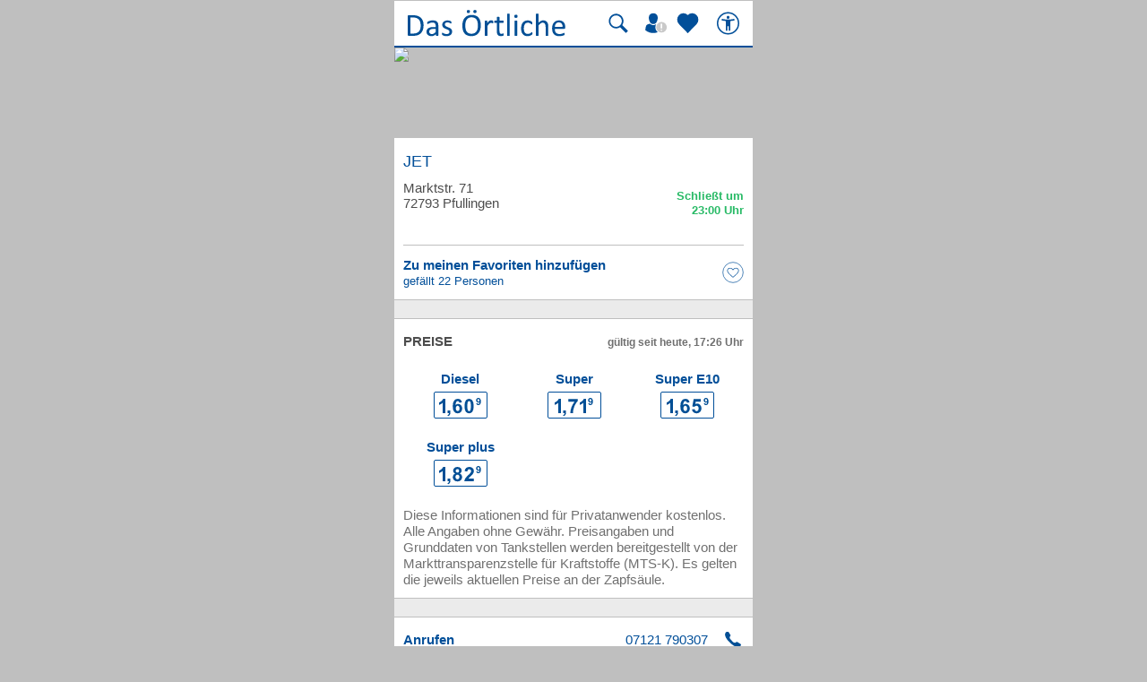

--- FILE ---
content_type: text/html; charset=UTF-8
request_url: https://mobil.dasoertliche.de/benzinpreise/JET-Marktstr-Pfullingen/T40688
body_size: 13242
content:
<!DOCTYPE html>
<html lang="de" xml:lang="de"><head><meta http-equiv="Content-Type" content="text/html; charset=UTF-8"><title>Benzinpreise JET Marktstr. in Pfullingen ⇒ in Das Örtliche mobil</title><link rel="canonical" href="https://mobil.dasoertliche.de/benzinpreise/JET-Marktstr-Pfullingen/T40688"><link rel="alternate" href="ios-app://330158440/https/mobil.dasoertliche.de/benzinpreise/JET-Marktstr-Pfullingen/T40688"><link rel="alternate" href="android-app://de.dasoertliche.android/https/mobil.dasoertliche.de/benzinpreise/JET-Marktstr-Pfullingen/T40688"><meta name="robots" content="index,follow,noarchive"><meta name="description" content="JET Marktstr. in Pfullingen - aktuellen Preis für Super, Super E10 , Super Plus, Diesel sowie Öffnungszeiten finden. Das Örtliche mobil. Deutschlands führendes Telefonverzeichnis m"><meta property="og:title" content="JET Marktstr. in Pfullingen"><meta property="og:url" content="https://mobil.dasoertliche.de/benzinpreise/JET-Marktstr-Pfullingen/T40688"><meta property="og:description" content="mobil.dasoertliche.de"><meta property="og:image" content="https://mobil.dasoertliche.de/apple-touch-icon.png"><meta name="viewport" content="width=device-width, initial-scale=1.0"><meta name="format-detection" content="telephone=no"><meta name="dasoertliche-mobile-version" content="25.5.1"><link rel="preconnect" href="https://d.delivery.consentmanager.net"><link rel="preconnect" href="https://cdn.consentmanager.net"><script type="text/javascript" id="AI_SCRIPT__aiobject">!function(){var r=function(r){return"function"==typeof r};String.prototype.trim||(String.prototype.trim=function(){return this.replace(/^\s\s*/,"").replace(/\s\s*$/,"")});var t=Array.prototype;Array.isArray||(Array.isArray=function(r){return"[object Array]"===Object.prototype.toString.call(r)||r instanceof Array});t.indexOf||(t.indexOf=function(r){var t=this.length,n=+arguments[1]||0;if(0===t||isNaN(n)||n>=t)return-1;if(0>n){n=t+n;0>n&&(n=0)}for(;t>n;++n)if(this.hasOwnProperty(n+"")&&this[n]===r)return n;return-1});t.forEach||(t.forEach=function(t){if(!r(t))throw new TypeError(t+" is not a callable object");for(var n=arguments[1],e=0,o=this.length;o>e;++e)this.hasOwnProperty(e+"")&&t.call(n,this[e],e,this)});Object.keys||(Object.keys=function(){"use strict";var r=Object.prototype.hasOwnProperty,t=!{toString:null}.propertyIsEnumerable("toString"),n=["toString","toLocaleString","valueOf","hasOwnProperty","isPrototypeOf","propertyIsEnumerable","constructor"],e=n.length;return function(o){if("object"!=typeof o&&("function"!=typeof o||null===o))throw new TypeError("Object.keys called on non-object");var i,a,c=[];for(i in o)r.call(o,i)&&c.push(i);if(t)for(a=0;e>a;a++)r.call(o,n[a])&&c.push(n[a]);return c}}());function n(r,t,n){var o=r.trim().split("."),i=0,a=o.length,c=n||window,f=null,s="";t=t||{};for(i=0;a>i;i++){s=o[i];f=c[s];if(void 0===f){c[s]=Array.isArray(t)?[]:{};f=c[s]}if(f instanceof Object&&null!==f){if(i===a-1){Array.isArray(t)?c[s]=f.concat(t):e(f,t);return}c=f}}}function e(r,t){var n;for(n in t)t.hasOwnProperty(n)&&(r[n]=t[n]);return r}function o(r){var t=null,n="";if("object"!=typeof r||null==r)return r;t=new r.constructor;for(n in r)r.hasOwnProperty(n)&&(t[n]=o(r[n]));return t}n("ai._objectUtils",{extendObject:e,createObject:n,clone:o})}();</script><script type="text/javascript" id="AI_SCRIPT__initVars">ai._objectUtils.createObject('ai.config',{'isToSetParseHtml':false});ai.config.ignoreViewportHeight=false;ai._objectUtils.createObject('ai.config.cookies.detection',{currentCookieVersion:'6',cookieName:'fitdetection'});ai._objectUtils.createObject('ai.config.urls',{currentHosts:{http:'http://mobil.dasoertliche.de/',https:'https://mobil.dasoertliche.de/'},currentPrefixes:{http:'/',https:'/'},currentProtocol:'https',trailingMarks:false});ai._objectUtils.createObject('ai.config.urls.defaultMarks',ai.config.urls.defaultMarks||[]);</script><script type="text/javascript" id="AI_SCRIPT__events">window.ai=window.ai||{};!function(){var e={listeners:[],triggerOnRegister:!1,lastEvent:!1},n=ai._objectUtils,t=n.clone,r=[],i={userscripterror:s()};function s(n){var r=t(e);r.triggerOnRegister=!!n;return r}function a(e,n){try{e(n)}catch(t){ai.fireEvent("userscripterror",{exception:t,"function":e})}}function u(e,n){var t=null,r=null;e in i||o(e);t=i[e];r=t.listeners||[];if(r.indexOf(n)<0){r.push(n);t.listeners=r;t.triggerOnRegister&&t.lastEvent!==!1&&a(n,t.lastEvent);return n}return!1}function c(e,n){if(!(e in i))return!1;var t=i[e].listeners||[],r=t.indexOf(n);if(r>=0){t.splice(r,1);return n}return!1}function f(e,n){if(!(e in i))return!1;var r=i[e],s=t(r.listeners)||[];n=n||{};n.type=e;r.lastEvent=r.triggerOnRegister?t(n):r.lastEvent;s.forEach(function(e){a(e,n)});return n}function o(e){var n="",t=!1,a=!1,u=!1,c=-1;if("string"==typeof e)n=e;else if(e instanceof Object){if(!e.name)throw Error("eventType object must have 'name' property!");n=e.name;t=!!e.triggerOnRegister;a=!!e.clearOnPPLRequest}if(n in i)i[n].triggerOnRegister=t;else{i[n]=s(t);u=!0}c=r.indexOf(n);a?-1===c&&r.push(n):-1!==c&&r.splice(c,1);return u}function l(e,n){var t=i[e];t.lastEvent=!1;n||(t.listeners=[])}function v(){r.forEach(function(e){l(e)})}n.createObject("ai",{addEventListener:u,removeEventListener:c,fireEvent:f,addEventType:o,_invalidateEvent:l,_pplRequest:v})}();</script><script type="text/javascript" id="AI_SCRIPT__fi">window.ai=window.ai||{};ai._objectUtils.createObject("ai.__state",{finishedOnload:!1});ai._objectUtils.createObject("ai.__state.finishedInit",{domready:!1,scripts:!1});ai.addEventType({name:"ready",triggerOnRegister:!0,clearOnPPLRequest:!0});ai.addEventType({name:"load",triggerOnRegister:!0,clearOnPPLRequest:!0});ai.finishedOnload=function(){ai.__state.finishedOnload=!0;ai.fireOnloadIfReady()};ai.finishedInit=function(){ai.__state.finishedInit.scripts=!0;ai.fireReadyIfReady();ai.fireOnloadIfReady()};ai.fireReadyIfReady=function(){var i=ai.__state;i.finishedInit.scripts===!0&&i.finishedInit.domready===!0&&ai.fireEvent("ready")};ai.fireOnloadIfReady=function(){var i=ai.__state;i.finishedInit.scripts===!0&&i.finishedInit.domready===!0&&i.finishedOnload===!0&&ai.fireEvent("load")};</script><script type="text/javascript" id="AI_SCRIPT__dc">window.ai=window.ai||{};!function(){var e={};function t(t,i){e[t]=i}function i(){this.setProperty=function(e,i){var n=this.getProperty(e);if(n===i)return this;t(e,i);ai.fireEvent("dcupdate",{property:e,oldValue:n,newValue:i});return this};this._update=function(i){var n=Object.keys(e),o=Object.keys(i),r=n.length>0;if(r){n.forEach(function(t){var n=encodeURIComponent(t),r=i[n],d="string"==typeof r?decodeURIComponent(r):r;if(o.indexOf(n)>=0){d!==e[n]&&this.setProperty(t,d);delete i[n]}else this._deleteProperty(t)},this);o=Object.keys(i)}o.forEach(function(e){var o=decodeURIComponent(e),d=i[e],c="string"==typeof d?decodeURIComponent(d):d;n.indexOf(o)<0&&(r?this.setProperty(o,c):t(o,c))},this)};this._deleteProperty=function(t){var i;if(void 0!==e[t]){i=e[t];delete e[t];ai.fireEvent("dcupdate",{property:t,oldValue:i,newValue:void 0})}return this};this.getProperty=function(t,i){return void 0!==e[t]?e[t]:i};this.listProperties=function(){return Object.keys(e)}}ai._objectUtils.createObject("ai.dc",new i);ai.addEventType("dcupdate")}();</script><script type="text/javascript" id="AI_SCRIPT__fillDC">ai.dc._update({'server%2Ffit-version':'24.0.0','client%2Ffit%2Fcdrid':'-1','ac%2Fsystem-key':'9c43dea166028fb1730534c0fabbb368','viewport%2Fwidth-portrait':0,'exp%2Fbug-documentelement':false,'client%2Fhw%2Fdisplay%2Fheight':768,'client%2Fhw%2Fdisplay%2Fwidth':1024,'client%2Fhw%2Fname':'Desktop','client%2Fhw%2Ftype':'desktop','client%2Fhw%2Fvendor':'Spider','viewport%2Fdevice-pixel-ratio':1,'client%2Fos%2Fname':'Mac%20OS%20X','client%2Fos%2Fversion':'10.15.7','client%2Fdata-uri':true,'client%2Fimage%2Fsvg':true,'client%2Fname':'Other','client%2Frender-engine%2Fname':'Unspecified','client%2Frender-engine%2Fversion':'0.0','client%2Fversion':'1.0','css%2Fanimation':true,'css%2Fanimation%2Fprefix':'','css%2Fposition-fixed':true,'css%2Fprefix':'','css%2Ftransform%2Fprefix':'','css%2Ftransform%2Ftranslate':true,'css%2Ftransform%2Ftranslate3d':true,'css%2Ftransition':true,'css%2Ftransition%2Fprefix':'','css%2Fwebfont':true,'css%2Fwebfont%2Fembedded-opentype':false,'css%2Fwebfont%2Fopentype':true,'css%2Fwebfont%2Fsvg':false,'css%2Fwebfont%2Ftruetype':true,'css%2Fwebfont%2Fwoff':true,'html%2Finput%2Fautofocus':true,'html%2Finput%2Fplaceholder':true,'html%2Fmeta%2Fviewport':true,'js%2Ftouchmove':true,'client%2Fbot':true,'client%2Fimage%2Fjpg':true,'client%2Fimage%2Fpng':true,'client%2Fimage%2Fgif':true,'client%2Fimage%2Fgif%2Fgif89a':true,'client%2Fimage%2Fwebp':true,'client%2Fimage%2Fwebp%2Falpha':false,'client%2Fimage%2Fwebp%2Flossless':false,'exp%2Fbug-location-reload':false,'exp%2Fppl-dont-refresh-scripts':false,'js':true,'js%2Ftouchstart':true,'js%2Ftouchend':true,'js%2Fpointerdown':false,'js%2Fpointermove':false,'js%2Fpointerup':false,'js%2Fpointerout':false,'js%2Fpointercancel':false,'js%2Fpointerdown%2Fname':'','js%2Fpointermove%2Fname':'','js%2Fpointerup%2Fname':'','js%2Fpointerout%2Fname':'','js%2Fpointercancel%2Fname':'','css%2Fviewport':false,'css%2Fviewport%2Fprefix':'','html%2Fa%2Fcall':'tel%3A','html%2Fa%2Fsms':'sms%3A','html%2Fa%2Fmms':'mms%3A','html%2Fresp-img%2Fsrcset-x':false,'html%2Fresp-img%2Fsrcset-w':false,'html%2Fresp-img%2Fsource-by-media':false,'html%2Fresp-img%2Fsource-by-type':false,'client%2Fcontext':'','exp%2Fap-mirror':false,'html%2Fattribute%2Fasync':true,'client%2Fimage%2Fsvg%2Fzorro':false,'viewport%2Fwidth':1024,'viewport%2Fheight':768,'viewport%2Fportrait':false,'viewport%2Flandscape':true,'viewport%2Fwidth-landscape':1024,'viewport%2Fheight-landscape':768,'viewport%2Fheight-portrait':0,'request%2Fcountry':'','request%2Fppl':false,'request%2Fhttps':true,'request%2Fhttp2':false,'request%2Flanguage':'','request%2Fmethod':'GET','request%2Fpurpose':'main','request%2Fremote-ip':'10.244.243.128','request%2Fucm':'','request%2Furl':'fit%3A%2F%2Fsite%2Fpublic%2Fbenzinpreise%2FJET-Marktstr-Pfullingen%2FT40688','request%2Fdebug':false,'request%2Fajax':false,'request%2Ffrontend-url':'https%3A%2F%2Fmobil.dasoertliche.de%2Fbenzinpreise%2FJET-Marktstr-Pfullingen%2FT40688','request%2Fhost':'mobil.dasoertliche.de','request%2Fport':443,'request%2Ffragment':false,'exp%2Funique-id':'aXzk6Lz0e9LTAhQU8RVKwQAAAAk','server%2Fproject':'_default','server%2Frole':'prod','server%2Fsite':'_default','server%2Fucm':'e94e9da400581a62a5fdbcc5d086e42e','exp%2Fucm-light':'d17ffa0e856e36fb638a96816b4d2c94','request%2Fpath':'%2Fpublic%2Fbenzinpreise%2FJET-Marktstr-Pfullingen%2FT40688','request%2Fquery':'','client%2Ffit%2Fppl':true,'exp%2Fhistory-pushstate-bug':false,'custom%2Fltbot':'true'});</script><link rel="stylesheet" id="mainCss" href="/;lm=1757591070;m=css;nominify/assets/css/main.min.css"><link rel="icon" type="image/png" href="/favicon-32x32.png" sizes="32x32"><link rel="icon" type="image/png" href="/android-chrome-192x192.png" sizes="192x192"><link rel="icon" type="image/png" href="/favicon-96x96.png" sizes="96x96"><link rel="icon" type="image/png" href="/favicon-16x16.png" sizes="16x16"><link rel="manifest" href="/manifest.json" crossorigin="use-credentials"><link rel="mask-icon" href="/assets/img/favicons/safari-pinned-tab.svg" color="#5bbad5"><link rel="shortcut icon" href="/favicon.ico"><meta name="msapplication-TileColor" content="#da532c"><meta name="msapplication-TileImage" content="/;lm=1757591043;pass/mstile-144x144.png"><meta name="msapplication-config" content="/;lm=1757591043;pass/assets/img/favicons/browserconfig.xml"><meta name="theme-color" content="#ffffff"><link rel="apple-touch-icon" sizes="57x57" href="/apple-touch-icon-57x57.png"><link rel="apple-touch-icon" sizes="60x60" href="/apple-touch-icon-60x60.png"><link rel="apple-touch-icon" sizes="72x72" href="/apple-touch-icon-72x72.png"><link rel="apple-touch-icon" sizes="76x76" href="/apple-touch-icon-76x76.png"><link rel="apple-touch-icon" sizes="114x114" href="/apple-touch-icon-114x114.png"><link rel="apple-touch-icon" sizes="120x120" href="/apple-touch-icon-120x120.png"><link rel="apple-touch-icon" sizes="144x144" href="/apple-touch-icon-144x144.png"><link rel="apple-touch-icon" sizes="152x152" href="/apple-touch-icon-152x152.png"><link rel="apple-touch-icon" sizes="180x180" href="/apple-touch-icon-180x180.png"><link rel="dns-prefetch" href="https://mm.mapandroute.de"><link rel="preload" as="image" href="https://mm.mapandroute.de/MiniMap/MiniMap/?projection=wgs84&amp;vnr=0&amp;pnr=2&amp;margin=0&amp;resulttype=picture&amp;symbolset=otb30benzinpreis&amp;format=webp&amp;displace=10&amp;width=800&amp;height=200&amp;bingmaxlod=15&amp;hitlist=9.22738,48.47307"><link rel="preload" href="/assets/img/das-oertliche-logo.svg" as="image" fetchpriority="high"><link rel="preload" href="https://cdn.consentmanager.net/delivery/cmp.min.css" as="style" onload="this.onload=null;this.rel='stylesheet'"><noscript><link rel="stylesheet" href="https://cdn.consentmanager.net/delivery/cmp.min.css"></noscript><meta name="twitter:card" content="summary"><meta name="twitter:site" content="@dasoertliche"><meta name="twitter:title" content="Das Örtliche Telefonbuch mit Telefonnummern, Telefonauskunft mit Stadtplan"><meta name="twitter:description" content="Schnelle und kostenlose Suche nach Rufnummern und Adressen."><meta name="twitter:image" content="https://www.dasoertliche.de/img/oetblogo_400x400.png"><script type="text/javascript" id="AI_SCRIPT__util" src="/;lm=1731683912;m=js;asset=util/"></script><script type="text/javascript" id="AI_SCRIPT__url" src="/;lm=1731683908;m=js;asset=url/"></script><script type="text/javascript" id="AI_SNIPPET__ajax" src="/;lm=1731683914;m=js;asset=ajax%2Fsnippet;tf/"></script><script type="text/javascript" id="AI_SCRIPT__ajax" src="/;lm=1731683914;m=js;asset=ajax/"></script><script type="text/javascript" id="AI_SCRIPT__orientation" src="/;lm=1731683910;m=js;asset=orientation/"></script><script type="text/javascript" id="AI_SNIPPET__ap" src="/;lm=1731683913;m=js;asset=ap%2Fsnippet;tf/"></script><script type="text/javascript" id="AI_SCRIPT__finishedInit" data-ai-load="true">ai.finishedInit();</script><script type="text/javascript" id="AI_SCRIPT__ap" src="/;lm=1731683908;m=js;asset=ap/" async="async"></script><script id="consent_localStorage">var fullConsent=false;var oeConsentItem='__cmpcvcx18563_.dasoertliche.de';var oeVendorConsent=localStorage.getItem(oeConsentItem)||'';var cmp=localStorage.getItem('__cmpconsentx18563_.dasoertliche.de')||'empty';function setAdConsentCookie(){document.cookie='moe-ad-csnt='+cmp+'; path=/; SameSite=Lax; Secure';}</script><script>function loadAsync(u,c){var d=document,t='script',o=d.createElement(t),s=d.getElementsByTagName(t)[0];o.src='//'+u;if(c){o.addEventListener('load',function(e){c(null,e);},false);}
s.parentNode.insertBefore(o,s);}</script><style>
              a.tao-status-text:after {
              white-space: pre-line;
              content: "Schlie\0000DFt um\A  23:00 Uhr";
              color: #28ba66;
              }
            </style><style>
                span.tao-addon:after {
                white-space: nowrap;
                content: "07121 790307";
                }
              </style><style>
        .offline_deactivated {
        pointer-events: none;
        opacity: 0.5;
        }
      </style></head><body class="tao-page-entry-details tao-fixed type-fuel" data-pagename="Detailseite_Benzinpreise" data-pagetype="Detailseiten" data-webv="25.5.1" data-pageopts="" data-pageres=""><script>if(!"gdprAppliesGlobally"in window){window.gdprAppliesGlobally=true}if(!("cmp_id"in window)||window.cmp_id<1){window.cmp_id=0}if(!("cmp_cdid"in window)){window.cmp_cdid="00c4e606a402"}if(!("cmp_params"in window)){window.cmp_params=""}if(!("cmp_host"in window)){window.cmp_host="d.delivery.consentmanager.net"}if(!("cmp_cdn"in window)){window.cmp_cdn="cdn.consentmanager.net"}if(!("cmp_proto"in window)){window.cmp_proto="https:"}if(!("cmp_codesrc"in window)){window.cmp_codesrc="0"}window.cmp_getsupportedLangs=function(){var b=["DE","EN","FR","IT","NO","DA","FI","ES","PT","RO","BG","ET","EL","GA","HR","LV","LT","MT","NL","PL","SV","SK","SL","CS","HU","RU","SR","ZH","TR","UK","AR","BS"];if("cmp_customlanguages"in window){for(var a=0;a<window.cmp_customlanguages.length;a++){b.push(window.cmp_customlanguages[a].l.toUpperCase())}}return b};window.cmp_getRTLLangs=function(){var a=["AR"];if("cmp_customlanguages"in window){for(var b=0;b<window.cmp_customlanguages.length;b++){if("r"in window.cmp_customlanguages[b]&&window.cmp_customlanguages[b].r){a.push(window.cmp_customlanguages[b].l)}}}return a};window.cmp_getlang=function(j){if(typeof(j)!="boolean"){j=true}if(j&&typeof(cmp_getlang.usedlang)=="string"&&cmp_getlang.usedlang!==""){return cmp_getlang.usedlang}var g=window.cmp_getsupportedLangs();var c=[];var f=location.hash;var e=location.search;var a="languages"in navigator?navigator.languages:[];if(f.indexOf("cmplang=")!=-1){c.push(f.substr(f.indexOf("cmplang=")+8,2).toUpperCase())}else{if(e.indexOf("cmplang=")!=-1){c.push(e.substr(e.indexOf("cmplang=")+8,2).toUpperCase())}else{if("cmp_setlang"in window&&window.cmp_setlang!=""){c.push(window.cmp_setlang.toUpperCase())}else{if(a.length>0){for(var d=0;d<a.length;d++){c.push(a[d])}}}}}if("language"in navigator){c.push(navigator.language)}if("userLanguage"in navigator){c.push(navigator.userLanguage)}var h="";for(var d=0;d<c.length;d++){var b=c[d].toUpperCase();if(g.indexOf(b)!=-1){h=b;break}if(b.indexOf("-")!=-1){b=b.substr(0,2)}if(g.indexOf(b)!=-1){h=b;break}}if(h==""&&typeof(cmp_getlang.defaultlang)=="string"&&cmp_getlang.defaultlang!==""){return cmp_getlang.defaultlang}else{if(h==""){h="EN"}}h=h.toUpperCase();return h};(function(){var u=document;var v=u.getElementsByTagName;var h=window;var o="";var b="_en";if("cmp_getlang"in h){o=h.cmp_getlang().toLowerCase();if("cmp_customlanguages"in h){for(var q=0;q<h.cmp_customlanguages.length;q++){if(h.cmp_customlanguages[q].l.toUpperCase()==o.toUpperCase()){o="en";break}}}b="_"+o}function x(i,e){var w="";i+="=";var s=i.length;var d=location;if(d.hash.indexOf(i)!=-1){w=d.hash.substr(d.hash.indexOf(i)+s,9999)}else{if(d.search.indexOf(i)!=-1){w=d.search.substr(d.search.indexOf(i)+s,9999)}else{return e}}if(w.indexOf("&")!=-1){w=w.substr(0,w.indexOf("&"))}return w}var k=("cmp_proto"in h)?h.cmp_proto:"https:";if(k!="http:"&&k!="https:"){k="https:"}var g=("cmp_ref"in h)?h.cmp_ref:location.href;var j=u.createElement("script");j.setAttribute("data-cmp-ab","1");var c=x("cmpdesign","cmp_design"in h?h.cmp_design:"");var f=x("cmpregulationkey","cmp_regulationkey"in h?h.cmp_regulationkey:"");var r=x("cmpgppkey","cmp_gppkey"in h?h.cmp_gppkey:"");var n=x("cmpatt","cmp_att"in h?h.cmp_att:"");j.src=k+"//"+h.cmp_host+"/delivery/cmp.php?"+("cmp_id"in h&&h.cmp_id>0?"id="+h.cmp_id:"")+("cmp_cdid"in h?"&cdid="+h.cmp_cdid:"")+"&h="+encodeURIComponent(g)+(c!=""?"&cmpdesign="+encodeURIComponent(c):"")+(f!=""?"&cmpregulationkey="+encodeURIComponent(f):"")+(r!=""?"&cmpgppkey="+encodeURIComponent(r):"")+(n!=""?"&cmpatt="+encodeURIComponent(n):"")+("cmp_params"in h?"&"+h.cmp_params:"")+(u.cookie.length>0?"&__cmpfcc=1":"")+"&l="+o.toLowerCase()+"&o="+(new Date()).getTime();j.type="text/javascript";j.async=true;if(u.currentScript&&u.currentScript.parentElement){u.currentScript.parentElement.appendChild(j)}else{if(u.body){u.body.appendChild(j)}else{var t=v("body");if(t.length==0){t=v("div")}if(t.length==0){t=v("span")}if(t.length==0){t=v("ins")}if(t.length==0){t=v("script")}if(t.length==0){t=v("head")}if(t.length>0){t[0].appendChild(j)}}}var m="js";var p=x("cmpdebugunminimized","cmpdebugunminimized"in h?h.cmpdebugunminimized:0)>0?"":".min";var a=x("cmpdebugcoverage","cmp_debugcoverage"in h?h.cmp_debugcoverage:"");if(a=="1"){m="instrumented";p=""}var j=u.createElement("script");j.src=k+"//"+h.cmp_cdn+"/delivery/"+m+"/cmp"+b+p+".js";j.type="text/javascript";j.setAttribute("data-cmp-ab","1");j.async=true;if(u.currentScript&&u.currentScript.parentElement){u.currentScript.parentElement.appendChild(j)}else{if(u.body){u.body.appendChild(j)}else{var t=v("body");if(t.length==0){t=v("div")}if(t.length==0){t=v("span")}if(t.length==0){t=v("ins")}if(t.length==0){t=v("script")}if(t.length==0){t=v("head")}if(t.length>0){t[0].appendChild(j)}}}})();window.cmp_addFrame=function(b){if(!window.frames[b]){if(document.body){var a=document.createElement("iframe");a.style.cssText="display:none";if("cmp_cdn"in window&&"cmp_ultrablocking"in window&&window.cmp_ultrablocking>0){a.src="//"+window.cmp_cdn+"/delivery/empty.html"}a.name=b;a.setAttribute("title","Intentionally hidden, please ignore");a.setAttribute("role","none");a.setAttribute("tabindex","-1");document.body.appendChild(a)}else{window.setTimeout(window.cmp_addFrame,10,b)}}};window.cmp_rc=function(h){var b=document.cookie;var f="";var d=0;while(b!=""&&d<100){d++;while(b.substr(0,1)==" "){b=b.substr(1,b.length)}var g=b.substring(0,b.indexOf("="));if(b.indexOf(";")!=-1){var c=b.substring(b.indexOf("=")+1,b.indexOf(";"))}else{var c=b.substr(b.indexOf("=")+1,b.length)}if(h==g){f=c}var e=b.indexOf(";")+1;if(e==0){e=b.length}b=b.substring(e,b.length)}return(f)};window.cmp_stub=function(){var a=arguments;__cmp.a=__cmp.a||[];if(!a.length){return __cmp.a}else{if(a[0]==="ping"){if(a[1]===2){a[2]({gdprApplies:gdprAppliesGlobally,cmpLoaded:false,cmpStatus:"stub",displayStatus:"hidden",apiVersion:"2.2",cmpId:31},true)}else{a[2](false,true)}}else{if(a[0]==="getUSPData"){a[2]({version:1,uspString:window.cmp_rc("")},true)}else{if(a[0]==="getTCData"){__cmp.a.push([].slice.apply(a))}else{if(a[0]==="addEventListener"||a[0]==="removeEventListener"){__cmp.a.push([].slice.apply(a))}else{if(a.length==4&&a[3]===false){a[2]({},false)}else{__cmp.a.push([].slice.apply(a))}}}}}}};window.cmp_gpp_ping=function(){return{gppVersion:"1.0",cmpStatus:"stub",cmpDisplayStatus:"hidden",supportedAPIs:["tcfca","usnat","usca","usva","usco","usut","usct"],cmpId:31}};window.cmp_gppstub=function(){var a=arguments;__gpp.q=__gpp.q||[];if(!a.length){return __gpp.q}var g=a[0];var f=a.length>1?a[1]:null;var e=a.length>2?a[2]:null;if(g==="ping"){return window.cmp_gpp_ping()}else{if(g==="addEventListener"){__gpp.e=__gpp.e||[];if(!("lastId"in __gpp)){__gpp.lastId=0}__gpp.lastId++;var c=__gpp.lastId;__gpp.e.push({id:c,callback:f});return{eventName:"listenerRegistered",listenerId:c,data:true,pingData:window.cmp_gpp_ping()}}else{if(g==="removeEventListener"){var h=false;__gpp.e=__gpp.e||[];for(var d=0;d<__gpp.e.length;d++){if(__gpp.e[d].id==e){__gpp.e[d].splice(d,1);h=true;break}}return{eventName:"listenerRemoved",listenerId:e,data:h,pingData:window.cmp_gpp_ping()}}else{if(g==="getGPPData"){return{sectionId:3,gppVersion:1,sectionList:[],applicableSections:[0],gppString:"",pingData:window.cmp_gpp_ping()}}else{if(g==="hasSection"||g==="getSection"||g==="getField"){return null}else{__gpp.q.push([].slice.apply(a))}}}}}};window.cmp_msghandler=function(d){var a=typeof d.data==="string";try{var c=a?JSON.parse(d.data):d.data}catch(f){var c=null}if(typeof(c)==="object"&&c!==null&&"__cmpCall"in c){var b=c.__cmpCall;window.__cmp(b.command,b.parameter,function(h,g){var e={__cmpReturn:{returnValue:h,success:g,callId:b.callId}};d.source.postMessage(a?JSON.stringify(e):e,"*")})}if(typeof(c)==="object"&&c!==null&&"__uspapiCall"in c){var b=c.__uspapiCall;window.__uspapi(b.command,b.version,function(h,g){var e={__uspapiReturn:{returnValue:h,success:g,callId:b.callId}};d.source.postMessage(a?JSON.stringify(e):e,"*")})}if(typeof(c)==="object"&&c!==null&&"__tcfapiCall"in c){var b=c.__tcfapiCall;window.__tcfapi(b.command,b.version,function(h,g){var e={__tcfapiReturn:{returnValue:h,success:g,callId:b.callId}};d.source.postMessage(a?JSON.stringify(e):e,"*")},b.parameter)}if(typeof(c)==="object"&&c!==null&&"__gppCall"in c){var b=c.__gppCall;window.__gpp(b.command,function(h,g){var e={__gppReturn:{returnValue:h,success:g,callId:b.callId}};d.source.postMessage(a?JSON.stringify(e):e,"*")},"parameter"in b?b.parameter:null,"version"in b?b.version:1)}};window.cmp_setStub=function(a){if(!(a in window)||(typeof(window[a])!=="function"&&typeof(window[a])!=="object"&&(typeof(window[a])==="undefined"||window[a]!==null))){window[a]=window.cmp_stub;window[a].msgHandler=window.cmp_msghandler;window.addEventListener("message",window.cmp_msghandler,false)}};window.cmp_setGppStub=function(a){if(!(a in window)||(typeof(window[a])!=="function"&&typeof(window[a])!=="object"&&(typeof(window[a])==="undefined"||window[a]!==null))){window[a]=window.cmp_gppstub;window[a].msgHandler=window.cmp_msghandler;window.addEventListener("message",window.cmp_msghandler,false)}};window.cmp_addFrame("__cmpLocator");if(!("cmp_disableusp"in window)||!window.cmp_disableusp){window.cmp_addFrame("__uspapiLocator")}if(!("cmp_disabletcf"in window)||!window.cmp_disabletcf){window.cmp_addFrame("__tcfapiLocator")}if(!("cmp_disablegpp"in window)||!window.cmp_disablegpp){window.cmp_addFrame("__gppLocator")}window.cmp_setStub("__cmp");if(!("cmp_disabletcf"in window)||!window.cmp_disabletcf){window.cmp_setStub("__tcfapi")}if(!("cmp_disableusp"in window)||!window.cmp_disableusp){window.cmp_setStub("__uspapi")}if(!("cmp_disablegpp"in window)||!window.cmp_disablegpp){window.cmp_setGppStub("__gpp")};</script><script>function setOeConsentCookie(){var cd=(__cmp)?__cmp("getCMPData"):null;if(cd&&cd.vendorConsents){var oeConsent=Boolean(cd.vendorConsents["c53585"]);var val;tao.debugConsole('Vendor c53585: '+oeConsent);if(oeConsent){val='true';}else{val='false';}
tao.debugConsole('Set-Cookie moe-oe-csnt='+val);document.cookie='moe-oe-csnt='+val+'; path=/; SameSite=Lax; Secure';}}</script><script>var trackConsentScreen=false;var rlConsent=true;function setConsentScreenVisible(){trackConsentScreen=true;}
function reloadPageAfterConsentChanged(e){if(e==='consentapproved'){tao.debugConsole('Log CMP_Akzeptieren');tao.wipe.logAction({wipeclick:'CMP_Akzeptieren'});}
if(rlConsent){tao.debugConsole('reload for consent');tao.debugConsole(e);setAdConsentCookie();setOeConsentCookie();var cd=(__cmp)?__cmp("getCMPData"):null;if(cd&&cd.vendorConsents){tao.debugConsole('Vendor c6716: '+Boolean(cd.vendorConsents["c6716"]));tao.debugConsole('Vendor c24494: '+Boolean(cd.vendorConsents["c24494"])+' useCookies setzen');tao.wipe.setOptions({useCookies:Boolean(cd.vendorConsents["c24494"])});}
window.location.reload(true);rlConsent=false;}}
function logSettings(e){tao.debugConsole(e);tao.debugConsole('Log CMP_Einstellungen');tao.wipe.logAction({wipeclick:'CMP_Einstellungen'});}
__cmp('addEventListener',['consentcustom',reloadPageAfterConsentChanged,false],null);__cmp('addEventListener',['consentapproved',reloadPageAfterConsentChanged,false],null);__cmp('addEventListener',['consentscreencustom',logSettings,false],null);__cmp("addEventListener",["consentscreen",setConsentScreenVisible,false],null);</script><div class="desktopWrapper" data-wipecontent="Desktop-Profil"><div class="desktop"><header><a href="/" class="tao-logo with-search" data-wipe="Startseite via Logo"><img src="/assets/img/das-oertliche-logo.svg" data-hero="" alt="" width="178" height="50" aria-label="Zur Startseite von Das Örtliche"></a><div class="tao-pr10" data-nosnippet=""><a class="tao-search-btn tao-icon-map-search-blue offline_deactivate" href="#" title="Suche" aria-label="Suche starten" tabindex="0"></a><a class="tao-meinoe-header-link" id="tao-meinoe-header-link" data-wipeclick="Profil" href="/meindasoertlichebeitrag.html" title="Mein Örtliches" aria-label="Mein Örtliches" tabindex="0"></a><script>var meinOeLink=document.getElementById('tao-meinoe-header-link');if(meinOeLink&&document.cookie.indexOf('moe-moetb-auth=')!=-1){meinOeLink.className='tao-meinoe-header-link loggedin';document.body.dataset.wipesession="Angemeldeter Nutzer";}</script><a class="tao-favoriten-list-header-link" data-wipeclick="Favoriten_Header_Herz" href="/meindasoertliche.html" title="Meine Favoriten" aria-label="Zu meinen Favoriten"></a><a class="tao-a11y-header-link" id="tao-a11y-header-link" data-wipeclick="Barrierefreiheit" href="https://www.dasoertliche.de/barrierefrei" target="_blank" title="Barrierefreiheit" aria-label="Barrierefreiheit" tabindex="0" rel="noopener"></a></div></header><section id="globalsearchform"><div class="online"><form action="/Themen" method="GET" class="tao-search tao-header-search tao-hidden"><div><div class="tao-input"><span class="tao-icon tao-icon-search-grey" aria-hidden="true"></span><input type="search" name="was" value="" placeholder="Suchwort, Name, Telefonnummer" autocomplete="off" class=" tao-autosuggest " id="was" data-wipename="Suchbegriff" aria-label="Suchwort, Name, Telefonnummer"><div class="tao-error-message" id="was_msg"><div>Bitte fülle das Suchwort aus.</div></div><ul class="tao-input-suggest" aria-expanded="false"></ul></div></div><div class="tao-pt10"><div class="tao-input"><span class="tao-icon tao-icon-location-grey" aria-hidden="true"></span><input type="search" name="wo" value="" placeholder="Ort, Stadtteil, PLZ" autocomplete="off" class="tao-location-input tao-autosuggest  tao-has-posticon " id="wo" data-wipename="Ortsfeld" aria-label="Ort, Stadtteil, PLZ"><a href="#" class="tao-icon tao-post-icon tao-icon-locate-blue tao-icon-locate-ios tao-locate-btn" title="Standort ermitteln" aria-label="Standort ermitteln" role="button" tabindex="-1"></a><ul class="tao-input-suggest" aria-expanded="false"></ul></div></div><div class="tao-pt10"><button aria-label="Finden">FINDEN</button></div></form></div><div id="tao-hinweis-badge" class="tao-hidden"><div class="pointer"><div class="cssPfeil"></div></div><div>Der Eintrag wurde gespeichert.</div></div></section><main id="main"><div class="tao-backdrop tao-hidden"></div><div class="offline"><a href="/meindasoertliche.html" class="tao-link-lw tao-link-lw-fz">Zurück zu deinen Favoriten</a></div><div class="online"><div class="tao-map-wrapper tao-margin-no-ref" data-coordx="9.22738" data-coordy="48.47307" style="font-size: 0; height: 100px; overflow: hidden;"><span class="tao-card-btn" data-wipeclick="Karte Detailseite_Karte"><img fetchpriority="high" src="https://mm.mapandroute.de/MiniMap/MiniMap/?projection=wgs84&amp;vnr=0&amp;pnr=2&amp;margin=0&amp;resulttype=picture&amp;symbolset=otb30benzinpreis&amp;format=webp&amp;displace=10&amp;width=800&amp;height=200&amp;bingmaxlod=15&amp;hitlist=9.22738,48.47307" id="tao-minimap" class="tao-minimap" width="400" height="100" alt="Kartenansicht"></span></div><div class="tao-map-overlay"><div class="tao-map"></div><div class="tao-map-info"><div class="tao-tr"><button class="tao-map-zoom-in-btn tao-icon-map-zoom-in"></button></div><div class="tao-tr"><button class="tao-map-zoom-out-btn tao-icon-map-zoom-out"></button></div><ul class="tao-details-list"><li class="tao-address li-offline-set-last"><div class="h1">JET</div><div class="flex"><div><div>Marktstr. 71<br>72793 Pfullingen</div></div></div><div></div></li><li class="tao-icon-route-blue online li-offline-set-last"><a rel="noopener" target="_blank" href="http://maps.google.de/maps?q=Marktstr.+71+72793+Pfullingen" class="tao-main-link" data-wipeclick="Route Detailseite" title="Route mit Google Maps planen" aria-label="Route mit Google Maps planen" data-localtops="NavigationStart"><div>Routenplaner</div></a></li></ul><div class="tao-address-placeholder"></div></div><button class="tao-map-close-btn tao-icon-map-close"></button></div><div data-id="40688" data-lat="9.22738" data-lon="48.47307" data-clickhandler="false" data-markertype="benzinpreis-alt" data-markersize="large" data-markeractive="-active"></div></div><div class="offline"><div class="tao-offline-note first"><div class="offline-headline">Du hast gerade keine Internetverbindung.</div><p>Gehe online, um weitere Informationen zu diesem Anbieter zu erhalten.</p></div></div><div class="loader tao-hidden" id="loader"></div><ul class="tao-details-list"><li class="tao-address"><h1>JET</h1><div class="tao-grid-2"><div class="tao-grid-item">Marktstr. 71<br>72793 Pfullingen</div><div class="tao-grid-item tao-tr tao-grid-100 tao-grid-vb"><a href="#" aria-label="Schlie\0000DFt um 23:00 Uhr." data-scrolltarget="#openinghours" data-wipeclick="Sprungmarke Öffnungszeiten" class="tao-status-text" title="Zu den Öffnungszeiten"></a></div></div></li><li class="tao-li-noconsent tao-hidden-consent" id="favoriteConsent"><div class="h2">Wir brauchen deine Zustimmung</div><div>
            Wenn Du diesen Eintrag als Favorit speichern möchtest, benötigen wir Deine Zustimmung, hierfür Cookies auf Deinem Gerät zu speichern.<br><br>
            Diese Funktionalität wird von unserem Partner <a class="tao-cdgr" href="/datenschutz.html#localtops">Localtops</a> bereitgestellt.
          </div><div class="tao-tc tao-pt10"><a href="#" class="tao-link-btn tao-link-btn-blue" data-wipeclick="Detailseite_ConsentLocalTops" onclick="
            rlConsent = false;
            
            tao.utils.removeClass(document.getElementById('addFavoriteWrapper'),'tao-hidden-consent');
            tao.utils.addClass(document.getElementById('favoriteConsent'),'tao-hidden-consent');
            
            __cmp('setVendorConsent',['c6716', 1 ],addFavoriteCallback);
          ">
          Zustimmen
        </a><a href="#" class="tao-link-btn tao-link-btn-blue" onclick="
            tao.utils.removeClass(document.getElementById('addFavoriteWrapper'),'tao-hidden-consent');
            tao.utils.addClass(document.getElementById('favoriteConsent'),'tao-hidden-consent');
          ">
          Ablehnen
        </a></div></li><script>var price='1.609';var fuel='diesel';var add=false;function addFavoriteCallback(){onAddFavoriteClick('JET','Marktstr. 71','72793 Pfullingen','07121 790307','','Tankstelle','40688','fuel');}</script><li class="tao-li-add-favorite online tao-list-bb-n" id="addFavoriteWrapper" onclick="
              if (!add) {
                
                if (tao.componentsglobal.getConsented('_c6716_')) {
                  addFavoriteCallback();
                
                } else {
                  tao.utils.removeClass(document.getElementById('favoriteConsent'),'tao-hidden-consent');
                  tao.utils.addClass(document.getElementById('addFavoriteWrapper'),'tao-hidden-consent');
                }
              }
            "><a id="addFavorite" class="tao-main-link" data-name="JET" data-address1="Marktstr. 71" data-address2="72793 Pfullingen" data-phone="07121 790307">
              Zu meinen Favoriten hinzufügen
              <span id="favorite-count-add-li" class="favorite-count">
                gefällt 22 Personen</span></a></li><script>function removeFavoriteCallback(){onRemoveFavoriteDSClick('delete=true&endpoint=/favourites/fuelstations/','/benzinpreise/details/T40688');}</script><li class="tao-li-remove-favorite online tao-hidden tao-list-bb-n" id="removeFavoriteWrapper" onclick="
              if (tao.componentsglobal.getConsented('_c6716_')) {
                removeFavoriteCallback();
                
              } else {
                tao.utils.removeClass(document.getElementById('favoriteRemConsent'),'tao-hidden-consent');
                tao.utils.addClass(document.getElementById('removeFavoriteWrapper'),'tao-hidden-consent');
              }
            "><a id="removeFavorite" class="tao-main-link">
              Aus meinen Favoriten entfernen
              <span id="favorite-count-remove-li" class="favorite-count">gefällt mir und 22 weiteren Personen</span></a></li><script>var fuelTypes={};fuelTypes['super']='Super';fuelTypes['supere10']='Super E10';fuelTypes['superplus']='Super plus';fuelTypes['diesel']='Diesel';fuelTypes['erdgas']='CNG';fuelTypes['autogas']='LPG';fuelTypes['diesel_lkw']='LKW Diesel';fuelTypes['adblue']='AdBlue PKW';fuelTypes['adblue_lkw']='AdBlue LKW';</script><li class="tao-li-noconsent tao-hidden-consent" id="preisalarmConsent"><div class="h2">Wir brauchen deine Zustimmung</div><div>
            Wenn Du diesen Eintrag als Favorit speichern <span id="support_push_station">und optional den <b>Preisalarm</b> nutzen </span>möchtest, benötigen wir Deine Zustimmung, hierfür Cookies auf Deinem Gerät zu speichern.<br><br>
            Diese Funktionalität wird von unserem Partner <a class="tao-cdgr" href="/datenschutz.html#localtops">Localtops</a> bereitgestellt.
          </div><div class="tao-tc tao-pt10"><a href="#" class="tao-link-btn tao-link-btn-blue" data-wipeclick="Detailseite_ConsentLocalTops" onclick="
            rlConsent = false;
            
            tao.utils.removeClass(document.getElementById('addPreisalarmWrapper'),'tao-hidden-consent');
            tao.utils.addClass(document.getElementById('preisalarmConsent'),'tao-hidden-consent');
            
            __cmp('setVendorConsent',['c6716', 1 ],addPreisalarmCallback);
          ">
          Zustimmen
        </a><a href="#" class="tao-link-btn tao-link-btn-blue" onclick="
            tao.utils.removeClass(document.getElementById('addPreisalarmWrapper'),'tao-hidden-consent');
            tao.utils.addClass(document.getElementById('preisalarmConsent'),'tao-hidden-consent');
          ">
          Ablehnen
        </a></div></li><script>function addPreisalarmCallback(){tao.dispatchEvent(document.getElementById('addPreisalarm'),'click');}</script><li class="tao-li-add-preisalarm online tao-hidden" id="addPreisalarmWrapper" data-record="40688" data-consent-wipecontent="DS_Preisalarm" data-add="true"><a id="addPreisalarm"></a><a id="addPreisalarmNew" class="tao-main-link" onclick="
                if (tao.componentsglobal.getConsented('_c6716_')) {
                  addPreisalarmCallback();
                
                } else {
                  tao.utils.removeClass(document.getElementById('preisalarmConsent'),'tao-hidden-consent');
                  tao.utils.addClass(document.getElementById('addPreisalarmWrapper'),'tao-hidden-consent');
                }
              ">
              Preisalarm für
              <div class="tao-select-wrapper tao-preisalarm-select"><label class="tao-caret">Diesel</label><select name="fuel" id="fuelInit" onchange="updatePreisalarmFuelLabel(this.value);"><option value="super">Super</option><option value="supere10">Super E10</option><option value="superplus">Super plus</option><option value="diesel" selected>Diesel</option></select></div></a></li><li class="tao-li-noconsent tao-hidden-consent li-offline-set-last" id="preisalarmRemConsent"><div class="h2">Wir brauchen deine Zustimmung</div><div>
            Du hast diesen Eintrag zwar bereits als <b>Favorit</b> gespeichert und Push aktiviert, allerdings fehlt uns aktuell Deine Zustimmung, hierfür Cookies auf Deinem Gerät zu speichern. <br><br>
            Diese Funktionalität und damit auch das Löschen von Favoriten und Deaktivieren der Push Nachrichten wird von unserem Partner <a class="tao-cdgr" href="/datenschutz.html#localtops">Localtops</a> bereitgestellt.
          </div><div class="tao-tc tao-pt10"><a href="#" class="tao-link-btn tao-link-btn-blue" data-wipeclick="Detailseite_ConsentLocalTops" onclick="
            rlConsent = false;
            
            tao.utils.removeClass(document.getElementById('removePreisalarmWrapper'),'tao-hidden-consent');
            tao.utils.addClass(document.getElementById('preisalarmRemConsent'),'tao-hidden-consent');
            
            __cmp('setVendorConsent',['c6716', 1 ],removePreisalarmCallback);
          ">
          Zustimmen
        </a><a href="#" class="tao-link-btn tao-link-btn-blue" onclick="
            tao.utils.removeClass(document.getElementById('removePreisalarmWrapper'),'tao-hidden-consent');
            tao.utils.addClass(document.getElementById('preisalarmRemConsent'),'tao-hidden-consent');
          ">
          Ablehnen
        </a></div></li><script>function removePreisalarmCallback(){tao.components.removePreisalarm();}</script><li class="tao-li-remove-preisalarm online tao-hidden-forced li-offline-set-last" id="removePreisalarmWrapper" data-record="40688"><a id="removePreisalarm" class="tao-main-link">
              Preisalarm für
              <div class="tao-select-wrapper tao-preisalarm-select"><label class="tao-caret">Diesel</label><select name="fuel" id="fuelSwitch" onchange="updatePreisalarmFuel();updatePreisalarmFuelLabel(this.value);"><option value="super">Super</option><option value="supere10">Super E10</option><option value="superplus">Super plus</option><option value="diesel" selected>Diesel</option></select></div></a></li></ul><hr><ul class="tao-details-list online"><li><div class="tao-grid-2 tao-pt15"><div class="h3 tao-grid-item tao-grid-70">Preise</div><div class="tao-grid-item tao-tr tao-grid-vb"><span class="tao-clrgr tao-b tao-fxs">gültig seit heute, 17:26 Uhr</span></div></div><div class="tao-fuel-price-wrapper tao-pt15"><div class="tao-grid-3 tao-ptbd"><div class="tao-grid-item tao-tc"><p class="tao-cb tao-b tao-pb5">Diesel</p><span class="tao-fuel-price"><img src="/assets/img/prices/icn-price-1-blue.svg" alt="1" width="9" height="30" loading="lazy"><img src="/assets/img/prices/icn-price-comma-blue.svg" alt="," height="30" width="6" loading="lazy"><img src="/assets/img/prices/icn-price-6-blue.svg" alt="6" width="13" height="30" loading="lazy"><img src="/assets/img/prices/icn-price-0-blue.svg" alt="0" width="13" height="30" loading="lazy"><img src="/assets/img/prices/icn-price-9high-blue.svg" alt="9" width="8" height="30" loading="lazy"></span></div><div class="tao-grid-item tao-tc"><p class="tao-cb tao-b tao-pb5">Super</p><span class="tao-fuel-price"><img src="/assets/img/prices/icn-price-1-blue.svg" alt="1" width="9" height="30" loading="lazy"><img src="/assets/img/prices/icn-price-comma-blue.svg" alt="," height="30" width="6" loading="lazy"><img src="/assets/img/prices/icn-price-7-blue.svg" alt="7" width="13" height="30" loading="lazy"><img src="/assets/img/prices/icn-price-1-blue.svg" alt="1" width="9" height="30" loading="lazy"><img src="/assets/img/prices/icn-price-9high-blue.svg" alt="9" width="8" height="30" loading="lazy"></span></div><div class="tao-grid-item tao-tc"><p class="tao-cb tao-b tao-pb5">Super E10</p><span class="tao-fuel-price"><img src="/assets/img/prices/icn-price-1-blue.svg" alt="1" width="9" height="30" loading="lazy"><img src="/assets/img/prices/icn-price-comma-blue.svg" alt="," height="30" width="6" loading="lazy"><img src="/assets/img/prices/icn-price-6-blue.svg" alt="6" width="13" height="30" loading="lazy"><img src="/assets/img/prices/icn-price-5-blue.svg" alt="5" width="13" height="30" loading="lazy"><img src="/assets/img/prices/icn-price-9high-blue.svg" alt="9" width="8" height="30" loading="lazy"></span></div></div><div class="tao-grid-3 tao-ptbd"><div class="tao-grid-item tao-tc"><p class="tao-cb tao-b tao-pb5">Super plus</p><span class="tao-fuel-price"><img src="/assets/img/prices/icn-price-1-blue.svg" alt="1" width="9" height="30" loading="lazy"><img src="/assets/img/prices/icn-price-comma-blue.svg" alt="," height="30" width="6" loading="lazy"><img src="/assets/img/prices/icn-price-8-blue.svg" alt="8" width="13" height="30" loading="lazy"><img src="/assets/img/prices/icn-price-2-blue.svg" alt="2" width="13" height="30" loading="lazy"><img src="/assets/img/prices/icn-price-9high-blue.svg" alt="9" width="8" height="30" loading="lazy"></span></div><div class="tao-grid-item tao-tc"></div><div class="tao-grid-item tao-tc"></div></div></div></li><li class="tao-list-bt-n li-offline-set-last"><p class="tao-clrgr tao-fxs tao-ptbd">Diese Informationen sind für Privatanwender kostenlos. Alle Angaben ohne Gewähr. Preisangaben und Grunddaten von Tankstellen werden bereitgestellt von der Markttransparenzstelle für Kraftstoffe (MTS-K). Es gelten die jeweils aktuellen Preise an der Zapfsäule.</p></li></ul><hr><ul class="tao-details-list"><li class=" li-offline-set-last" data-wipecontent="DS_Anruffunktion"><a href="tel:07121790307" aria-label="Anrufen: 07121790307" class="tao-main-link" data-wipeclick="Kontakt_Anrufen"><div class="tao-icon-phone-blue"><h2>Anrufen</h2><span class="tao-addon"></span></div></a></li><li class="tao-icon-map-marker-blue online li-offline-set-last"><a href="#" class="tao-card-btn tao-main-link" data-wipeclick="Karte Detailseite_Button">Karte anzeigen</a></li><li class="tao-icon-route-blue online li-offline-set-last"><h3 class="tao-silent">Routenplaner</h3><a rel="noopener" target="_blank" href="http://maps.google.de/maps?q=Marktstr.+71+72793+Pfullingen" class="tao-main-link" data-wipeclick="Route Detailseite" title="Route mit Google Maps planen" aria-label="Route mit Google Maps planen" data-localtops="NavigationStart"><div>Routenplaner</div></a></li></ul><hr><ul id="openinghours" class="tao-details-list" data-wipecontent="DS_Öffnungszeiten"><li class="tao-ptbd li-offline-set-last"><div class="tao-grid-2 tao-pt15"><div class="h3 tao-grid-item tao-grid-auto">Öffnungszeiten</div><div class="tao-grid-item tao-tr tao-grid-120"><span class="tao-status-text-open" tabindex="0"></span></div></div><div class="tao-grid-2 tao-pt15"><div class="tao-grid-item ">Montag</div><div class="tao-grid-item tao-tr"><div><div>06:00 - 23:00</div></div></div></div><div class="tao-grid-2 tao-pt15"><div class="tao-grid-item ">Dienstag</div><div class="tao-grid-item tao-tr"><div><div>06:00 - 23:00</div></div></div></div><div class="tao-grid-2 tao-pt15"><div class="tao-grid-item ">Mittwoch</div><div class="tao-grid-item tao-tr"><div><div>06:00 - 23:00</div></div></div></div><div class="tao-grid-2 tao-pt15"><div class="tao-grid-item ">Donnerstag</div><div class="tao-grid-item tao-tr"><div><div>06:00 - 23:00</div></div></div></div><div class="tao-grid-2 tao-pt15 tao-b"><div class="tao-grid-item ">Freitag</div><div class="tao-grid-item tao-tr"><div><div>06:00 - 23:00</div></div></div></div><div class="tao-grid-2 tao-pt15"><div class="tao-grid-item ">Samstag</div><div class="tao-grid-item tao-tr"><div><div>07:00 - 23:00</div></div></div></div><div class="tao-grid-2 tao-pt15"><div class="tao-grid-item ">Sonntag</div><div class="tao-grid-item tao-tr"><div><div>08:00 - 23:00</div></div></div></div></li></ul><hr><ul class="tao-details-list"><li class="tao-ptbd li-offline-set-last"><h3 class="tao-pt5">ZAHLUNGSMÖGLICHKEITEN</h3><p class="tao-pt15 tao-cdgr tao-fm">Maestro, Bar, UTA, DKV, EuroCard/MasterCard, VISA, American Express, JET Tankkarte, NOVOFLEET, girocard, Logpay, EC, Apple Pay, Google Pay, connected Fueling<br></p></li></ul><hr><ul class="tao-details-list"><li class="tao-ptbd li-offline-set-last"><h3 class="tao-pt5">SONSTIGES</h3><p class="tao-pt15 tao-cdgr tao-fm">Shop</p></li></ul><hr><div class="online"><span id="share"></span><ul class="tao-details-list tao-share-list"><li class=" li-offline-set-last"><a href="/service/vcard?name=JET&amp;address1=Marktstr.%2071&amp;cp=72793&amp;loc=Pfullingen&amp;phone=07121%20790307_&amp;mail=&amp;url=" data-wipeclick="Kontakt speichern" rel="noopener" target="_blank" class="tao-text tao-cdgr">Kontakt im Adressbuch speichern</a></li></ul></div><div class="offline"><div class="tao-offline-note"><div class="offline-headline">Du hast gerade keine Internetverbindung.</div><p>Folgende Informationen haben wir für dich, wenn du wieder online bist:</p></div><ul class="tao-details-list tao-offline-list"><li><div class="tao-grid-2"><div class="tao-grid-item tao-grid-auto tao-text upper tao-oe tao-b">Karte &amp; Routenplanung</div></div></li><li class=" li-offline-set-last"><div class="tao-grid-2"><div class="tao-grid-item tao-grid-auto tao-text upper tao-oe tao-b">Aktuelle Spritpreise</div></div></li></ul></div></main><footer><section class="tao-footer-links" aria-label="Footerbereich"><a class="tao-footer-link-home" href="/">Startseite</a> | <a href="https://www.dasoertliche.de/Themen/index.html" target="_blank" rel="noopener" data-wipeclick="Fußzeile_Suchbegriffe">Suchbegriffe</a> | <a href="https://www.dtme.de/ihr-eintrag/ihr-privater-eintrag/" target="_blank" rel="noopener" data-wipeclick="Fußzeile_Kontakt">Kontakt</a><br><a href="/impressum.html" data-wipeclick="Fußzeile_Impressum">Impressum</a> | <a href="/nutzungsbedingungen.html" data-wipeclick="Fußzeile_Nutzungsbedingungen">Nutzungsbedingungen</a> | <a href="/datenschutz.html" data-wipeclick="Fußzeile_Datenschutz">Datenschutz</a><br><a id="cmpscreen" role="button" href="#" onclick="__cmp('showScreenAdvanced');" tabindex="0" class="tao-consent-link" data-wipeclick="Fußzeile_Datenschutzeinstellungen"><img src="/assets/img/recall_shield.svg" width="30" height="30" alt="zu den Datenschutz-Einstellungen" loading="lazy"><span aria-labelledby="cmpscreen">Datenschutz-Einstellungen</span></a><br><a href="https://www.facebook.com/pages/DasOrtliche/132038165608/" data-wipeclick="Fußzeile_Facebook" target="_blank" rel="noopener nofollow">Facebook - Fan werden</a> | <a href="https://twitter.com/dasoertliche/" data-wipeclick="Fußzeile_Twitter" target="_blank" rel="noopener nofollow">Folge uns auf X @dasoertliche</a><br><a href="https://www.instagram.com/dasoertliche/" data-wipeclick="Fußzeile_Instagram" target="_blank" rel="noopener nofollow">Auf Instagram folgen</a> | <a href="https://www.dasoertliche.de/messenger" data-wipeclick="Fußzeile_Messenger" target="_blank" rel="noopener nofollow">Über den Messenger suchen</a><br><br><a href="https://www.dasoertliche.de" data-wipeclick="Footer_Link_Klassische_Ansicht">Zur Desktop-Seite wechseln</a></section><section class="tao-footer-linklist" aria-label="Linkliste mit Suchen und Schnelleinsprüngen"><div tabindex="0" class="tao-footer-linklist-head" data-wipeclickopen="Footer_Suchen_öffnen" data-wipeclickclose="Footer_Suchen_schließen">
      Suchen
    </div><nav><ul id="subnav" class="tao-hidden"><li class="tao-icon-arrow-right-blue"><a data-wipeclick="Footer_Standardsuche" href="/">Standardsuche</a></li><li class="tao-icon-arrow-right-blue"><a data-wipeclick="Footer_Rückwärtssuche" href="/rueckwaertssuche/">Rückwärtssuche</a></li><li class="tao-icon-arrow-right-blue"><a data-wipeclick="Footer_Vorwahlensuche" href="/vorwahl/">Vorwahlensuche</a></li><li class="tao-icon-arrow-right-blue li-offline-set-last"><a data-wipeclick="Footer_Postleitzahlensuche" href="/postleitzahlen/">Postleitzahlensuche</a></li></ul></nav><ul class="tao-footer-linklist-links tao-hidden"><li class="tao-icon-arrow-right-blue"><a data-wipeclick="Footer_Notapothekensuche" href="/notapotheken/">Notapotheken finden</a></li><li class="tao-icon-arrow-right-blue"><a data-wipeclick="Footer_Geldautomatensuche" href="/geldautomaten/">Geldautomaten finden</a></li><li class="tao-icon-arrow-right-blue"><a data-wipeclick="Footer_Freibadsuche" target="_blank" rel="noopener" href="https://www.dasoertliche.de/freibad/">Freibäder finden</a></li><li class="tao-icon-arrow-right-blue"><a data-wipeclick="Footer_Weihnachtsmarktsuche" target="_blank" rel="noopener" href="https://www.dasoertliche.de/weihnachtsmarkt/">Weihnachtsmärkte finden</a></li><li class="tao-icon-arrow-right-blue"><a data-wipeclick="Footer_Telefonauskunft" target="_blank" rel="noopener" href="https://www.dasoertliche.de/telefonauskunft/">Telefonauskunft</a></li><li class="tao-icon-arrow-right-blue"><a data-wipeclick="Footer_Adress-Suche" target="_blank" rel="noopener" href="https://www.dasoertliche.de/adresssuche/">Adress-Suche</a></li><li class="tao-icon-arrow-right-blue"><a data-wipeclick="Footer_Personensuche" target="_blank" rel="noopener" href="https://www.dasoertliche.de/personensuche/">Personensuche</a></li><li class="tao-icon-arrow-right-blue"><a data-wipeclick="Footer_Firmensuche" target="_blank" rel="noopener" href="https://www.dasoertliche.de/firmensuche/">Firmensuche</a></li><li class="tao-icon-arrow-right-blue li-offline-set-last"><a data-wipeclick="Footer_Branchenbuch" target="_blank" rel="noopener" href="https://www.dasoertliche.de/branchenbuch/">Branchenbuch</a></li></ul></section></footer></div></div><script>var wipePersist=false;if((oeVendorConsent.indexOf('_c24494_')!==-1)||fullConsent){wipePersist=true;}</script><script src="/;lm=1757591074;m=js;nominify/assets/js/main.min.js" async="async"></script><script>window._adftrack=Array.isArray(window._adftrack)?window._adftrack:(window._adftrack?[window._adftrack]:[]);window._adftrack.push({pm:1663423,divider:encodeURIComponent('|'),pagename:encodeURIComponent('DasOertliche|Mobil|Detaileintrag')});(function(){var s=document.createElement('script');s.type='text/javascript';s.async=true;s.src='https://server.adform.net/serving/scripts/trackpoint/async/';var x=document.getElementsByTagName('script')[0];x.parentNode.insertBefore(s,x);})();</script><noscript><p style="margin:0;padding:0;border:0;"><img src="https://server.adform.net/Serving/TrackPoint/?pm=1663423&amp;ADFPageName=DasOertliche%7CMobil%7CDetaileintrag&amp;ADFdivider=%7C" width="1" height="1" alt=""></p></noscript><script>setTimeout(function(){if(trackConsentScreen){tao.wipe.trackCustomPageAttr({"CMP-Layer ":"true"});}else{tao.wipe.trackCustomPageAttr({"CMP-Layer ":"false"});}
var cookie_length=document.cookie.length;tao.wipe.trackCustomPageAttr({"Cookie-Größe":cookie_length});},2000);</script><script src="/;lm=1757591043;m=js;minify/app.js"></script><script src="/;lm=1757591043;m=js;minify/assets/app/app_init.js" async="async"></script><script type="text/javascript" id="AI_SCRIPT__domready">ai.util._addEventListener(window,'load',ai.finishedOnload);ai.__state.finishedInit.domready=true;ai.fireReadyIfReady();</script></body></html>


--- FILE ---
content_type: image/svg+xml
request_url: https://mobil.dasoertliche.de/assets/img/prices/icn-price-0-blue.svg
body_size: -173
content:
<svg data-name="Ebene 1" xmlns="http://www.w3.org/2000/svg" viewBox="0 0 13 30" width="13" height="30"><path class="cls-1" fill="#024f95" d="M6.5 7.09a4.3 4.3 0 0 1 3.58 1.63q1.54 1.93 1.54 6.41t-1.55 6.42a4.3 4.3 0 0 1-3.57 1.62 4.51 4.51 0 0 1-3.71-1.77q-1.41-1.77-1.41-6.3t1.55-6.4A4.3 4.3 0 0 1 6.5 7.09zm0 2.5a1.51 1.51 0 0 0-1 .35 2.35 2.35 0 0 0-.67 1.25 17.24 17.24 0 0 0-.31 3.94 17.1 17.1 0 0 0 .28 3.81 2.69 2.69 0 0 0 .7 1.38 1.54 1.54 0 0 0 2 0 2.34 2.34 0 0 0 .67-1.25 17.09 17.09 0 0 0 .31-3.93 17.1 17.1 0 0 0-.28-3.81 2.73 2.73 0 0 0-.7-1.39 1.49 1.49 0 0 0-1-.35z"/></svg>
